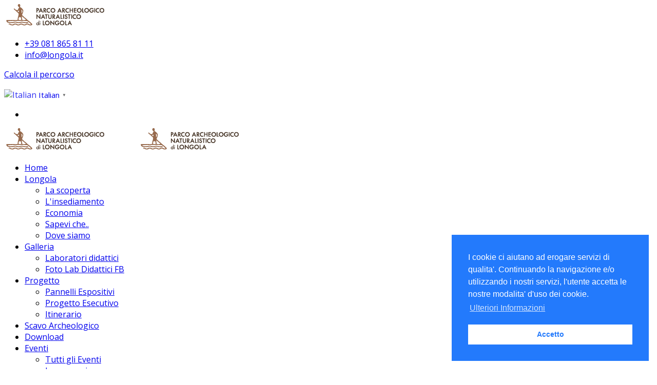

--- FILE ---
content_type: text/html; charset=utf-8
request_url: https://longola.it/index.php/eventi/eventi-e-news/60-58-dal-sarno-al-vesuvio
body_size: 12278
content:
<!DOCTYPE html>
<html xmlns="http://www.w3.org/1999/xhtml" xml:lang="it-it" lang="it-it" dir="ltr">
    <head>
        <meta http-equiv="X-UA-Compatible" content="IE=edge">
            <meta name="viewport" content="width=device-width, initial-scale=1">
                                <!-- head -->
                <base href="https://longola.it/index.php/eventi/eventi-e-news/60-58-dal-sarno-al-vesuvio" />
	<meta http-equiv="content-type" content="text/html; charset=utf-8" />
	<meta name="keywords" content="longola, parco, archeo, fluviale, archeologico, Parco, ArcheoFluviale, Home" />
	<meta name="author" content="Webmaster" />
	<meta name="description" content="Benvenuto nel portale istituzionale del sito archeologico di Longola realizzato dal Comune di Poggiomarino per la promozione dell'itinerario turistico." />
	<meta name="generator" content="Joomla! - Open Source Content Management" />
	<title>Parco Archeo-Fluviale di Longola - Parco Archeologico di Longola - Dal Sarno al Vesuvio</title>
	<link href="/templates/ut_leohunt/images/favicon.ico" rel="shortcut icon" type="image/vnd.microsoft.icon" />
	<link href="/plugins/system/jcemediabox/css/jcemediabox.css?1d12bb5a40100bbd1841bfc0e498ce7b" rel="stylesheet" type="text/css" />
	<link href="/plugins/system/jcemediabox/themes/standard/css/style.css?50fba48f56052a048c5cf30829163e4d" rel="stylesheet" type="text/css" />
	<link href="//fonts.googleapis.com/css?family=Open+Sans:300,300italic,regular,italic,600,600italic,700,700italic,800,800italic&amp;subset=greek-ext" rel="stylesheet" type="text/css" />
	<link href="//fonts.googleapis.com/css?family=Lato:100,100italic,300,300italic,regular,italic,700,700italic,900,900italic&amp;subset=latin-ext" rel="stylesheet" type="text/css" />
	<link href="/templates/ut_leohunt/js/ut_assets/venobox/venobox.css" rel="stylesheet" type="text/css" />
	<link href="/cache/com_templates/templates/ut_leohunt/733fe29e177d9908583a0af020466579.css" rel="stylesheet" type="text/css" />
	<link href="/media/mod_vvisit_counter/digit_counter/odo-white.css" rel="stylesheet" type="text/css" />
	<link href="/media/mod_vvisit_counter/stats/default.css" rel="stylesheet" type="text/css" />
	<link href="/components/com_sppagebuilder/assets/css/sppagebuilder.css" rel="stylesheet" type="text/css" />
	<link href="/components/com_sppagebuilder/assets/css/magnific-popup.css" rel="stylesheet" type="text/css" />
	<style type="text/css">
body{font-family:Open Sans, sans-serif; font-weight:normal; }h1{font-family:Lato, sans-serif; font-weight:normal; }h2{font-family:Lato, sans-serif; font-weight:normal; }h3{font-family:Lato, sans-serif; font-weight:normal; }h4{font-family:Lato, sans-serif; font-weight:normal; }h5{font-family:Lato, sans-serif; font-weight:normal; }h6{font-family:Lato, sans-serif; font-weight:normal; }
#goog-gt-tt {display:none !important;}
.goog-te-banner-frame {display:none !important;}
.goog-te-menu-value:hover {text-decoration:none !important;}
body {top:0 !important;}
#google_translate_element2 {display:none!important;}

        a.glink {text-decoration:none;}
        a.glink img {vertical-align:middle;padding:0;margin:0;border:0;display:inline;height:16px;opacity:0.8;}
        a.glink:hover img {opacity:1;}
        a.glink span {margin-right:5px;font-size:15px;vertical-align:middle;}

        .gt_black_overlay {display:none;position:fixed;top:0%;left:0%;width:100%;height:100%;background-color:black;z-index:2017;-moz-opacity:0.8;opacity:.80;filter:alpha(opacity=80);}
        .gt_white_content {display:none;position:fixed;top:50%;left:50%;width:980px;height:375px;margin:-189px 0 0 -980px;padding:6px 16px;border-radius:5px;background-color:white;color:black;z-index:19881205;overflow:auto;text-align:left;}
        .gt_white_content a {display:block;padding:5px 0;border-bottom:1px solid #e7e7e7;white-space:nowrap;}
        .gt_white_content a:last-of-type {border-bottom:none;}
        .gt_white_content a.selected {background-color:#ffc;}
        .gt_white_content .gt_languages {column-count:1;column-gap:10px;}
        .gt_white_content::-webkit-scrollbar-track{-webkit-box-shadow:inset 0 0 3px rgba(0,0,0,0.3);border-radius:5px;background-color:#F5F5F5;}
        .gt_white_content::-webkit-scrollbar {width:5px;}
        .gt_white_content::-webkit-scrollbar-thumb {border-radius:5px;-webkit-box-shadow: inset 0 0 3px rgba(0,0,0,.3);background-color:#888;}
    
	</style>
	<script type="application/json" class="joomla-script-options new">{"csrf.token":"61f45c63a5f65365266d99c7753847fe","system.paths":{"root":"","base":""},"rl_modals":{"class":"modal_link","defaults":{"opacity":"0.8","maxWidth":"95%","maxHeight":"95%","current":"{current} \/ {total}","previous":"previous","next":"next","close":"close","xhrError":"This content failed to load.","imgError":"This image failed to load."},"auto_correct_size":1,"auto_correct_size_delay":0}}</script>
	<script src="/plugins/system/jcemediabox/js/jcemediabox.js?0c56fee23edfcb9fbdfe257623c5280e" type="text/javascript"></script>
	<script src="/media/modals/js/script.min.js?v=9.10.1" type="text/javascript"></script>
	<script src="/cache/com_templates/templates/ut_leohunt/d1b784c11da17e593e0a79dbe8d311db.js" type="text/javascript"></script>
	<script src="/components/com_sppagebuilder/assets/js/jquery.parallax-1.1.3.js" type="text/javascript"></script>
	<script src="/components/com_sppagebuilder/assets/js/sppagebuilder.js" type="text/javascript"></script>
	<script src="/components/com_sppagebuilder/assets/js/jquery.magnific-popup.min.js" type="text/javascript"></script>
	<script type="text/javascript">
jQuery(window).on('load',  function() {
				new JCaption('img.caption');
			});JCEMediaBox.init({popup:{width:"",height:"",legacy:0,lightbox:0,shadowbox:0,resize:1,icons:1,overlay:1,overlayopacity:0.8,overlaycolor:"#000000",fadespeed:500,scalespeed:500,hideobjects:0,scrolling:"fixed",close:2,labels:{'close':'Close','next':'Next','previous':'Previous','cancel':'Cancel','numbers':'{$current} of {$total}'},cookie_expiry:"",google_viewer:0},tooltip:{className:"tooltip",opacity:0.8,speed:150,position:"br",offsets:{x: 16, y: 16}},base:"/",imgpath:"plugins/system/jcemediabox/img",theme:"standard",themecustom:"",themepath:"plugins/system/jcemediabox/themes",mediafallback:0,mediaselector:"audio,video"});
var sp_preloader = '1';

var sp_gotop = '1';

var sp_offanimation = 'default';
jQuery(function($){

			var addonId 				= $("#sppb-addon-1503763490773"),
					prentSectionId	= addonId.parent().closest("section");

			if($("#sppb-addon-1503763490773").find(".optintype-popup").length !== 0 && $("body:not(.layout-edit)").length !== 0){
					prentSectionId.hide();
			}

			if($("#sppb-addon-1503763490773").find(".optintype-popup").length !== 0 && $("body:not(.layout-edit)").length !== 0){
					//var parentSection 	= $("#sppb-addon-1503763490773").parent().closest("section"),
					var addonWidth 			= addonId.parent().outerWidth(),
							optin_timein		= 2000,
							optin_timeout		= 10000,
 							prentSectionId	= ".com-sppagebuilder:not(.layout-edit) #" + addonId.attr("id");

						$(window).load(function () {
						setTimeout(function(){
							$.magnificPopup.open({
					        items: {
					            src: "<div class=\"sppb-optin-form-popup-wrap\" \">"+$(addonId)[0].outerHTML + "</div>"
											//src: "<div style=\"width:+"addonWidth"+\">" + $(addonId)[0].outerHTML + "</div>"
					        },
					        type: "inline",
									mainClass: "mfp-fade",
									disableOn: function() {
							      return true;
							    },
									callbacks: {
						        open: function() {
											if(optin_timeout){
						            setTimeout(function(){
						                $("#sppb-addon-1503763490773").magnificPopup("close");
						            }, optin_timeout);
											}
						        }
						    	}
					    });
						}, optin_timein);
						}); //window
			};
		})jQuery(function($){ $(".hasTooltip").tooltip({"html": true,"container": "body"}); });
        var flag_size = parseInt(16);
        var popup_height = 25 + 58 * ((flag_size > 16 ? flag_size : 20) + 10 + 1);
        var popup_columns = Math.ceil(popup_height / 375);
        if(popup_height > 375)
            popup_height = 375;
        var popup_width = popup_columns * (326 + 15);

        if(popup_width > jQuery(window).width()) {
            popup_width = jQuery(window).width() - 120;
            popup_columns = Math.floor(popup_width/(326 + 15));
        }

        if(popup_width > 980)
            popup_width = 980;
        if(popup_columns > 5)
            popup_columns = 5;

        function openGTPopup(a) {jQuery('.gt_white_content a img').each(function() {if(!jQuery(this)[0].hasAttribute('src'))jQuery(this).attr('src', jQuery(this).attr('data-gt-lazy-src'))});if(a === undefined){document.getElementById('gt_lightbox').style.display='block';document.getElementById('gt_fade').style.display='block';}else{jQuery(a).parent().find('#gt_lightbox').css('display', 'block');jQuery(a).parent().find('#gt_fade').css('display', 'block');}}
        function closeGTPopup() {jQuery('.gt_white_content').css('display', 'none');jQuery('.gt_black_overlay').css('display', 'none');}
        function changeGTLanguage(pair, a) {doGTranslate(pair);jQuery('a.switcher-popup').html(jQuery(a).html()+'<span style="color:#666;font-size:8px;font-weight:bold;">&#9660;</span>');closeGTPopup();}
        jQuery(document).ready(function() {
            jQuery('.gt_white_content').css('width', popup_width+'px');
            jQuery('.gt_white_content').css('height', popup_height+'px');
            jQuery('.gt_white_content').css('margin', '-'+(popup_height/2)+'px 0 0 -'+(popup_width/2)+'px');
            jQuery('.gt_white_content .gt_languages').css('column-count', popup_columns);

            jQuery('.gt_black_overlay').click(function(e) {if(jQuery('.gt_white_content').is(':visible')) {closeGTPopup()}});
        });
    jQuery(document).ready(function() {if(GTranslateGetCurrentLang() != null){var lang_html = jQuery(".gt_languages a[onclick*='|"+GTranslateGetCurrentLang()+"']").html();if(typeof lang_html != 'undefined')jQuery('a.switcher-popup').html(lang_html.replace('data-gt-lazy-', '')+'<span style="color:#666;font-size:8px;font-weight:bold;">&#9660;</span>');}});
	</script>
	<meta property="og:url" content="https://longola.it/index.php/eventi/eventi-e-news/60-58-dal-sarno-al-vesuvio" />
	<meta property="og:type" content="article" />
	<meta property="og:title" content="Parco Archeologico di Longola - Dal Sarno al Vesuvio" />
	<meta property="og:description" content="clicca sulla brochure per scaricare la locandina FACEBOOK facebook.com/dalsarnoalvesuvio INSTAGRAM instagram.com/dalsarnoalvesuvio" />

                <!-- Global site tag (gtag.js) - Google Analytics -->
<script async src="https://www.googletagmanager.com/gtag/js?id=UA-22554353-2"></script>
<script>
  window.dataLayer = window.dataLayer || [];
  function gtag(){dataLayer.push(arguments);}
  gtag('js', new Date());

  gtag('config', 'UA-22554353-2');
</script>
                </head>
                <body class="site com-content view-article no-layout no-task itemid-301 it-it ltr  sticky-header layout-fluid off-canvas-menu-init">

                    <div class="body-wrapper">
                        <div class="body-innerwrapper">
                            <div class="sp-pre-loader"><div class="sp-loader-with-logo"><div class="logo"><img src="https://longola.it//images/logo_new.png" alt=""></div><div class="line" id="line-load"></div></div></div><section id="sp-top-bar" class="topbar-style-1 hidden-xs"><div class="container"><div class="row"><div id="sp-top1" class="col-sm-8 col-md-8"><div class="sp-column "><ul class="sp-contact-info"><li class="sp-contact-phone"><i class="fa fa-phone"></i> <a href="tel:+390818658111">+39  081 865 81 11</a></li><li class="sp-contact-email"><i class="fa fa-envelope"></i> <a href="mailto:info@longola.it">info@longola.it</a></li></ul><div class="sp-module "><div class="sp-module-content">

<div class="custom"  >
	<p><a href="https://www.google.it/maps/dir//Parco+Archeologico+Naturalistico+di+Longola,+Poggiomarino,+NA/@40.7945933,14.5399726,13z/data=!4m8!4m7!1m0!1m5!1m1!1s0x133bb98304acd93f:0xbda29f2ca7af9027!2m2!1d14.5749919!2d40.7945986?hl=it" target="_blank" rel="noopener">Calcola il percorso</a></p></div>
</div></div></div></div><div id="sp-top2" class="col-sm-4 col-md-4"><div class="sp-column text-right"><div class="sp-module "><div class="sp-module-content">

<script type="text/javascript">
/* <![CDATA[ */
function GTranslateGetCurrentLang() {var keyValue = document.cookie.match('(^|;) ?googtrans=([^;]*)(;|$)');return keyValue ? keyValue[2].split('/')[2] : null;}
function GTranslateFireEvent(element,event){try{if(document.createEventObject){var evt=document.createEventObject();element.fireEvent('on'+event,evt)}else{var evt=document.createEvent('HTMLEvents');evt.initEvent(event,true,true);element.dispatchEvent(evt)}}catch(e){}}
function doGTranslate(lang_pair){if(lang_pair.value)lang_pair=lang_pair.value;if(lang_pair=='')return;var lang=lang_pair.split('|')[1];if(GTranslateGetCurrentLang() == null && lang == lang_pair.split('|')[0])return;var teCombo;var sel=document.getElementsByTagName('select');for(var i=0;i<sel.length;i++)if(sel[i].className=='goog-te-combo')teCombo=sel[i];if(document.getElementById('google_translate_element2')==null||document.getElementById('google_translate_element2').innerHTML.length==0||teCombo.length==0||teCombo.innerHTML.length==0){setTimeout(function(){doGTranslate(lang_pair)},500)}else{teCombo.value=lang;GTranslateFireEvent(teCombo,'change');GTranslateFireEvent(teCombo,'change')}}
/* ]]> */
</script>
<div id="google_translate_element2"></div>
<script type="text/javascript">function googleTranslateElementInit2() {new google.translate.TranslateElement({pageLanguage: 'it', autoDisplay: false}, 'google_translate_element2');}</script>
<script type="text/javascript" src="//translate.google.com/translate_a/element.js?cb=googleTranslateElementInit2"></script>

<a href="#" class="switcher-popup glink nturl notranslate" onclick="openGTPopup(this)"><img src="/modules/mod_gtranslate/tmpl/lang/16/it.png" height="16" width="16" alt="Italian" /> <span>Italian</span><span style="color:#666;font-size:8px;font-weight:bold;">&#9660;</span></a><div id="gt_fade" class="gt_black_overlay"></div><div id="gt_lightbox" class="gt_white_content notranslate"><div style="position:relative;height:14px;"><span onclick="closeGTPopup()" style="position:absolute;right:2px;top:2px;font-weight:bold;font-size:12px;cursor:pointer;color:#444;font-family:cursive;">X</span></div><div class="gt_languages"><a href="#" onclick="changeGTLanguage('it|it', this);return false;" title="Italian" class="glink nturl selected"><img data-gt-lazy-src="/modules/mod_gtranslate/tmpl/lang/16/it.png" height="16" width="16" alt="it" /> <span>Italian</span></a><a href="#" onclick="changeGTLanguage('it|af', this);return false;" title="Afrikaans" class="glink nturl"><img data-gt-lazy-src="/modules/mod_gtranslate/tmpl/lang/16/af.png" height="16" width="16" alt="af" /> <span>Afrikaans</span></a><a href="#" onclick="changeGTLanguage('it|sq', this);return false;" title="Albanian" class="glink nturl"><img data-gt-lazy-src="/modules/mod_gtranslate/tmpl/lang/16/sq.png" height="16" width="16" alt="sq" /> <span>Albanian</span></a><a href="#" onclick="changeGTLanguage('it|ar', this);return false;" title="Arabic" class="glink nturl"><img data-gt-lazy-src="/modules/mod_gtranslate/tmpl/lang/16/ar.png" height="16" width="16" alt="ar" /> <span>Arabic</span></a><a href="#" onclick="changeGTLanguage('it|hy', this);return false;" title="Armenian" class="glink nturl"><img data-gt-lazy-src="/modules/mod_gtranslate/tmpl/lang/16/hy.png" height="16" width="16" alt="hy" /> <span>Armenian</span></a><a href="#" onclick="changeGTLanguage('it|az', this);return false;" title="Azerbaijani" class="glink nturl"><img data-gt-lazy-src="/modules/mod_gtranslate/tmpl/lang/16/az.png" height="16" width="16" alt="az" /> <span>Azerbaijani</span></a><a href="#" onclick="changeGTLanguage('it|eu', this);return false;" title="Basque" class="glink nturl"><img data-gt-lazy-src="/modules/mod_gtranslate/tmpl/lang/16/eu.png" height="16" width="16" alt="eu" /> <span>Basque</span></a><a href="#" onclick="changeGTLanguage('it|be', this);return false;" title="Belarusian" class="glink nturl"><img data-gt-lazy-src="/modules/mod_gtranslate/tmpl/lang/16/be.png" height="16" width="16" alt="be" /> <span>Belarusian</span></a><a href="#" onclick="changeGTLanguage('it|bg', this);return false;" title="Bulgarian" class="glink nturl"><img data-gt-lazy-src="/modules/mod_gtranslate/tmpl/lang/16/bg.png" height="16" width="16" alt="bg" /> <span>Bulgarian</span></a><a href="#" onclick="changeGTLanguage('it|ca', this);return false;" title="Catalan" class="glink nturl"><img data-gt-lazy-src="/modules/mod_gtranslate/tmpl/lang/16/ca.png" height="16" width="16" alt="ca" /> <span>Catalan</span></a><a href="#" onclick="changeGTLanguage('it|zh-CN', this);return false;" title="Chinese (Simplified)" class="glink nturl"><img data-gt-lazy-src="/modules/mod_gtranslate/tmpl/lang/16/zh-CN.png" height="16" width="16" alt="zh-CN" /> <span>Chinese (Simplified)</span></a><a href="#" onclick="changeGTLanguage('it|zh-TW', this);return false;" title="Chinese (Traditional)" class="glink nturl"><img data-gt-lazy-src="/modules/mod_gtranslate/tmpl/lang/16/zh-TW.png" height="16" width="16" alt="zh-TW" /> <span>Chinese (Traditional)</span></a><a href="#" onclick="changeGTLanguage('it|hr', this);return false;" title="Croatian" class="glink nturl"><img data-gt-lazy-src="/modules/mod_gtranslate/tmpl/lang/16/hr.png" height="16" width="16" alt="hr" /> <span>Croatian</span></a><a href="#" onclick="changeGTLanguage('it|cs', this);return false;" title="Czech" class="glink nturl"><img data-gt-lazy-src="/modules/mod_gtranslate/tmpl/lang/16/cs.png" height="16" width="16" alt="cs" /> <span>Czech</span></a><a href="#" onclick="changeGTLanguage('it|da', this);return false;" title="Danish" class="glink nturl"><img data-gt-lazy-src="/modules/mod_gtranslate/tmpl/lang/16/da.png" height="16" width="16" alt="da" /> <span>Danish</span></a><a href="#" onclick="changeGTLanguage('it|nl', this);return false;" title="Dutch" class="glink nturl"><img data-gt-lazy-src="/modules/mod_gtranslate/tmpl/lang/16/nl.png" height="16" width="16" alt="nl" /> <span>Dutch</span></a><a href="#" onclick="changeGTLanguage('it|en', this);return false;" title="English" class="glink nturl"><img data-gt-lazy-src="/modules/mod_gtranslate/tmpl/lang/16/en.png" height="16" width="16" alt="en" /> <span>English</span></a><a href="#" onclick="changeGTLanguage('it|et', this);return false;" title="Estonian" class="glink nturl"><img data-gt-lazy-src="/modules/mod_gtranslate/tmpl/lang/16/et.png" height="16" width="16" alt="et" /> <span>Estonian</span></a><a href="#" onclick="changeGTLanguage('it|tl', this);return false;" title="Filipino" class="glink nturl"><img data-gt-lazy-src="/modules/mod_gtranslate/tmpl/lang/16/tl.png" height="16" width="16" alt="tl" /> <span>Filipino</span></a><a href="#" onclick="changeGTLanguage('it|fi', this);return false;" title="Finnish" class="glink nturl"><img data-gt-lazy-src="/modules/mod_gtranslate/tmpl/lang/16/fi.png" height="16" width="16" alt="fi" /> <span>Finnish</span></a><a href="#" onclick="changeGTLanguage('it|fr', this);return false;" title="French" class="glink nturl"><img data-gt-lazy-src="/modules/mod_gtranslate/tmpl/lang/16/fr.png" height="16" width="16" alt="fr" /> <span>French</span></a><a href="#" onclick="changeGTLanguage('it|gl', this);return false;" title="Galician" class="glink nturl"><img data-gt-lazy-src="/modules/mod_gtranslate/tmpl/lang/16/gl.png" height="16" width="16" alt="gl" /> <span>Galician</span></a><a href="#" onclick="changeGTLanguage('it|ka', this);return false;" title="Georgian" class="glink nturl"><img data-gt-lazy-src="/modules/mod_gtranslate/tmpl/lang/16/ka.png" height="16" width="16" alt="ka" /> <span>Georgian</span></a><a href="#" onclick="changeGTLanguage('it|de', this);return false;" title="German" class="glink nturl"><img data-gt-lazy-src="/modules/mod_gtranslate/tmpl/lang/16/de.png" height="16" width="16" alt="de" /> <span>German</span></a><a href="#" onclick="changeGTLanguage('it|el', this);return false;" title="Greek" class="glink nturl"><img data-gt-lazy-src="/modules/mod_gtranslate/tmpl/lang/16/el.png" height="16" width="16" alt="el" /> <span>Greek</span></a><a href="#" onclick="changeGTLanguage('it|ht', this);return false;" title="Haitian Creole" class="glink nturl"><img data-gt-lazy-src="/modules/mod_gtranslate/tmpl/lang/16/ht.png" height="16" width="16" alt="ht" /> <span>Haitian Creole</span></a><a href="#" onclick="changeGTLanguage('it|iw', this);return false;" title="Hebrew" class="glink nturl"><img data-gt-lazy-src="/modules/mod_gtranslate/tmpl/lang/16/iw.png" height="16" width="16" alt="iw" /> <span>Hebrew</span></a><a href="#" onclick="changeGTLanguage('it|hi', this);return false;" title="Hindi" class="glink nturl"><img data-gt-lazy-src="/modules/mod_gtranslate/tmpl/lang/16/hi.png" height="16" width="16" alt="hi" /> <span>Hindi</span></a><a href="#" onclick="changeGTLanguage('it|hu', this);return false;" title="Hungarian" class="glink nturl"><img data-gt-lazy-src="/modules/mod_gtranslate/tmpl/lang/16/hu.png" height="16" width="16" alt="hu" /> <span>Hungarian</span></a><a href="#" onclick="changeGTLanguage('it|is', this);return false;" title="Icelandic" class="glink nturl"><img data-gt-lazy-src="/modules/mod_gtranslate/tmpl/lang/16/is.png" height="16" width="16" alt="is" /> <span>Icelandic</span></a><a href="#" onclick="changeGTLanguage('it|id', this);return false;" title="Indonesian" class="glink nturl"><img data-gt-lazy-src="/modules/mod_gtranslate/tmpl/lang/16/id.png" height="16" width="16" alt="id" /> <span>Indonesian</span></a><a href="#" onclick="changeGTLanguage('it|ga', this);return false;" title="Irish" class="glink nturl"><img data-gt-lazy-src="/modules/mod_gtranslate/tmpl/lang/16/ga.png" height="16" width="16" alt="ga" /> <span>Irish</span></a><a href="#" onclick="changeGTLanguage('it|ja', this);return false;" title="Japanese" class="glink nturl"><img data-gt-lazy-src="/modules/mod_gtranslate/tmpl/lang/16/ja.png" height="16" width="16" alt="ja" /> <span>Japanese</span></a><a href="#" onclick="changeGTLanguage('it|ko', this);return false;" title="Korean" class="glink nturl"><img data-gt-lazy-src="/modules/mod_gtranslate/tmpl/lang/16/ko.png" height="16" width="16" alt="ko" /> <span>Korean</span></a><a href="#" onclick="changeGTLanguage('it|lv', this);return false;" title="Latvian" class="glink nturl"><img data-gt-lazy-src="/modules/mod_gtranslate/tmpl/lang/16/lv.png" height="16" width="16" alt="lv" /> <span>Latvian</span></a><a href="#" onclick="changeGTLanguage('it|lt', this);return false;" title="Lithuanian" class="glink nturl"><img data-gt-lazy-src="/modules/mod_gtranslate/tmpl/lang/16/lt.png" height="16" width="16" alt="lt" /> <span>Lithuanian</span></a><a href="#" onclick="changeGTLanguage('it|mk', this);return false;" title="Macedonian" class="glink nturl"><img data-gt-lazy-src="/modules/mod_gtranslate/tmpl/lang/16/mk.png" height="16" width="16" alt="mk" /> <span>Macedonian</span></a><a href="#" onclick="changeGTLanguage('it|ms', this);return false;" title="Malay" class="glink nturl"><img data-gt-lazy-src="/modules/mod_gtranslate/tmpl/lang/16/ms.png" height="16" width="16" alt="ms" /> <span>Malay</span></a><a href="#" onclick="changeGTLanguage('it|mt', this);return false;" title="Maltese" class="glink nturl"><img data-gt-lazy-src="/modules/mod_gtranslate/tmpl/lang/16/mt.png" height="16" width="16" alt="mt" /> <span>Maltese</span></a><a href="#" onclick="changeGTLanguage('it|no', this);return false;" title="Norwegian" class="glink nturl"><img data-gt-lazy-src="/modules/mod_gtranslate/tmpl/lang/16/no.png" height="16" width="16" alt="no" /> <span>Norwegian</span></a><a href="#" onclick="changeGTLanguage('it|fa', this);return false;" title="Persian" class="glink nturl"><img data-gt-lazy-src="/modules/mod_gtranslate/tmpl/lang/16/fa.png" height="16" width="16" alt="fa" /> <span>Persian</span></a><a href="#" onclick="changeGTLanguage('it|pl', this);return false;" title="Polish" class="glink nturl"><img data-gt-lazy-src="/modules/mod_gtranslate/tmpl/lang/16/pl.png" height="16" width="16" alt="pl" /> <span>Polish</span></a><a href="#" onclick="changeGTLanguage('it|pt', this);return false;" title="Portuguese" class="glink nturl"><img data-gt-lazy-src="/modules/mod_gtranslate/tmpl/lang/16/pt.png" height="16" width="16" alt="pt" /> <span>Portuguese</span></a><a href="#" onclick="changeGTLanguage('it|ro', this);return false;" title="Romanian" class="glink nturl"><img data-gt-lazy-src="/modules/mod_gtranslate/tmpl/lang/16/ro.png" height="16" width="16" alt="ro" /> <span>Romanian</span></a><a href="#" onclick="changeGTLanguage('it|ru', this);return false;" title="Russian" class="glink nturl"><img data-gt-lazy-src="/modules/mod_gtranslate/tmpl/lang/16/ru.png" height="16" width="16" alt="ru" /> <span>Russian</span></a><a href="#" onclick="changeGTLanguage('it|sr', this);return false;" title="Serbian" class="glink nturl"><img data-gt-lazy-src="/modules/mod_gtranslate/tmpl/lang/16/sr.png" height="16" width="16" alt="sr" /> <span>Serbian</span></a><a href="#" onclick="changeGTLanguage('it|sk', this);return false;" title="Slovak" class="glink nturl"><img data-gt-lazy-src="/modules/mod_gtranslate/tmpl/lang/16/sk.png" height="16" width="16" alt="sk" /> <span>Slovak</span></a><a href="#" onclick="changeGTLanguage('it|sl', this);return false;" title="Slovenian" class="glink nturl"><img data-gt-lazy-src="/modules/mod_gtranslate/tmpl/lang/16/sl.png" height="16" width="16" alt="sl" /> <span>Slovenian</span></a><a href="#" onclick="changeGTLanguage('it|es', this);return false;" title="Spanish" class="glink nturl"><img data-gt-lazy-src="/modules/mod_gtranslate/tmpl/lang/16/es.png" height="16" width="16" alt="es" /> <span>Spanish</span></a><a href="#" onclick="changeGTLanguage('it|sw', this);return false;" title="Swahili" class="glink nturl"><img data-gt-lazy-src="/modules/mod_gtranslate/tmpl/lang/16/sw.png" height="16" width="16" alt="sw" /> <span>Swahili</span></a><a href="#" onclick="changeGTLanguage('it|sv', this);return false;" title="Swedish" class="glink nturl"><img data-gt-lazy-src="/modules/mod_gtranslate/tmpl/lang/16/sv.png" height="16" width="16" alt="sv" /> <span>Swedish</span></a><a href="#" onclick="changeGTLanguage('it|th', this);return false;" title="Thai" class="glink nturl"><img data-gt-lazy-src="/modules/mod_gtranslate/tmpl/lang/16/th.png" height="16" width="16" alt="th" /> <span>Thai</span></a><a href="#" onclick="changeGTLanguage('it|tr', this);return false;" title="Turkish" class="glink nturl"><img data-gt-lazy-src="/modules/mod_gtranslate/tmpl/lang/16/tr.png" height="16" width="16" alt="tr" /> <span>Turkish</span></a><a href="#" onclick="changeGTLanguage('it|uk', this);return false;" title="Ukrainian" class="glink nturl"><img data-gt-lazy-src="/modules/mod_gtranslate/tmpl/lang/16/uk.png" height="16" width="16" alt="uk" /> <span>Ukrainian</span></a><a href="#" onclick="changeGTLanguage('it|ur', this);return false;" title="Urdu" class="glink nturl"><img data-gt-lazy-src="/modules/mod_gtranslate/tmpl/lang/16/ur.png" height="16" width="16" alt="ur" /> <span>Urdu</span></a><a href="#" onclick="changeGTLanguage('it|vi', this);return false;" title="Vietnamese" class="glink nturl"><img data-gt-lazy-src="/modules/mod_gtranslate/tmpl/lang/16/vi.png" height="16" width="16" alt="vi" /> <span>Vietnamese</span></a><a href="#" onclick="changeGTLanguage('it|cy', this);return false;" title="Welsh" class="glink nturl"><img data-gt-lazy-src="/modules/mod_gtranslate/tmpl/lang/16/cy.png" height="16" width="16" alt="cy" /> <span>Welsh</span></a><a href="#" onclick="changeGTLanguage('it|yi', this);return false;" title="Yiddish" class="glink nturl"><img data-gt-lazy-src="/modules/mod_gtranslate/tmpl/lang/16/yi.png" height="16" width="16" alt="yi" /> <span>Yiddish</span></a></div></div></div></div><ul class="social-icons"><li><a class="default" target="_blank" href="https://www.facebook.com/Parco.Archeologico.Naturalistico.Longola/"><i class="fa fa-facebook"></i></a></li></ul></div></div></div></div></section><header id="sp-header" class="header-style-7"><div class="container"><div class="row"><div id="sp-logo" class="col-xs-8 col-sm-3 col-md-3"><div class="sp-column "><div class="logo"><a href="/"><img class="sp-default-logo" src="/images/logo_new.png" alt="Parco Archeo-Fluviale di Longola"><img class="sp-retina-logo" src="/images/logo_new.png" alt="Parco Archeo-Fluviale di Longola" width="262" height="45"></a></div></div></div><div id="sp-menu" class="col-xs-4 col-sm-9 col-md-9"><div class="sp-column ">			<div class='sp-megamenu-wrapper'>
				<a id="offcanvas-toggler" class="visible-sm visible-xs" href="#"><i class="fa fa-bars"></i></a>
				<ul class="sp-megamenu-parent menu-fade hidden-sm hidden-xs"><li class="sp-menu-item"><a  href="/index.php" >Home</a></li><li class="sp-menu-item sp-has-child"><a  href="#" >Longola</a><div class="sp-dropdown sp-dropdown-main sp-menu-right" style="width: 240px;"><div class="sp-dropdown-inner"><ul class="sp-dropdown-items"><li class="sp-menu-item"><a  href="/index.php/longola/la-scoperta" >La scoperta</a></li><li class="sp-menu-item"><a  href="/index.php/longola/l-insediamento" >L'insediamento</a></li><li class="sp-menu-item"><a  href="/index.php/longola/economia" >Economia</a></li><li class="sp-menu-item"><a  href="/index.php/longola/sapevi-che" >Sapevi che..</a></li><li class="sp-menu-item"><a  href="/index.php/longola/dove-siamo" >Dove siamo</a></li></ul></div></div></li><li class="sp-menu-item sp-has-child"><a  href="/index.php/galleria" >Galleria</a><div class="sp-dropdown sp-dropdown-main sp-menu-right" style="width: 240px;"><div class="sp-dropdown-inner"><ul class="sp-dropdown-items"><li class="sp-menu-item"><a  href="/index.php/galleria/laboratori-didattici" >Laboratori didattici</a></li><li class="sp-menu-item"><a  href="https://www.facebook.com/pg/Parco.Archeologico.Naturalistico.Longola/photos/?tab=albums&ref=page_internal" target="_blank" >Foto Lab Didattici FB</a></li></ul></div></div></li><li class="sp-menu-item sp-has-child"><a  href="/index.php/progetto" >Progetto</a><div class="sp-dropdown sp-dropdown-main sp-menu-right" style="width: 240px;"><div class="sp-dropdown-inner"><ul class="sp-dropdown-items"><li class="sp-menu-item"><a  href="/index.php/progetto/progetto-espositivo" >Pannelli Espositivi</a></li><li class="sp-menu-item"><a  href="/index.php/progetto/progetto-esecutivo" >Progetto Esecutivo</a></li><li class="sp-menu-item"><a  href="/index.php/progetto/itinerario" >Itinerario</a></li></ul></div></div></li><li class="sp-menu-item"><a  href="/index.php/scavo-archeologico" >Scavo Archeologico</a></li><li class="sp-menu-item"><a  href="/index.php/download" >Download</a></li><li class="sp-menu-item sp-has-child active"><a  href="/" >Eventi</a><div class="sp-dropdown sp-dropdown-main sp-menu-right" style="width: 240px;"><div class="sp-dropdown-inner"><ul class="sp-dropdown-items"><li class="sp-menu-item current-item active"><a  href="/index.php/eventi/eventi-e-news" >Tutti gli Eventi</a></li><li class="sp-menu-item"><a  href="/index.php/eventi/inaugurazione" >Inaugurazione</a></li><li class="sp-menu-item"><a  href="/index.php/eventi/a-mani-nude-nel-parco-2" >Festa del fanciullo</a></li><li class="sp-menu-item"><a  href="/index.php/eventi/a-mani-nude-nel-parco" >A mani nude nel parco</a></li></ul></div></div></li></ul>			</div>
		</div></div></div></div></header><section id="sp-page-title"><div class="row"><div id="sp-title" class="col-sm-12 col-md-12"><div class="sp-column page-title-inline"><div class="sp-module "><div class="sp-module-content">

<div class="custom"  >
	<link rel="stylesheet" type="text/css" href="//cdnjs.cloudflare.com/ajax/libs/cookieconsent2/3.0.3/cookieconsent.min.css" />
<script src="//cdnjs.cloudflare.com/ajax/libs/cookieconsent2/3.0.3/cookieconsent.min.js"></script>
<script>
window.addEventListener("load", function(){
window.cookieconsent.initialise({
  "palette": {
    "popup": {
      "background": "#237afc"
    },
    "button": {
      "background": "#fff",
      "text": "#237afc"
    }
  },
  "position": "bottom-right",
  "content": {
    "message": "I cookie ci aiutano ad erogare servizi di qualita'. Continuando la navigazione e/o utilizzando i nostri servizi, l'utente accetta le nostre modalita' d'uso dei cookie.",
    "dismiss": "Accetto",
    "link": "Ulteriori Informazioni",
    "href": "/cookie"
  }
})});
</script></div>
</div></div><div class="sp-page-title" ><div class="container"><h2>Tutti gli Eventi</h2>
<ol class="breadcrumb">
	<li><i class="fa fa-home"></i></li><li><a href="/index.php" class="pathway">Home</a></li><li>Eventi</li><li><a href="/index.php/eventi/eventi-e-news" class="pathway">Tutti gli Eventi</a></li><li class="active">Parco Archeologico di Longola - Dal Sarno al Vesuvio</li></ol>
</div></div></div></div></div></section><section id="sp-main-body"><div class="container"><div class="row"><div id="sp-component" class="col-sm-12 col-md-12"><div class="sp-column "><div id="system-message-container">
	</div>
<article class="item item-page" itemscope itemtype="http://schema.org/Article">
	<meta itemprop="inLanguage" content="it-IT" />
	
	

	<div class="entry-header">
		
						<dl class="article-info">

		
			<dt class="article-info-term"></dt>	
				
							<dd class="createdby" itemprop="author" itemscope itemtype="http://schema.org/Person">
	<i class="fa fa-user"></i>
					<span itemprop="name" data-toggle="tooltip" title="Scritto da ">Webmaster</span>	</dd>			
			
							<dd class="category-name">
	<i class="fa fa-folder-open-o"></i>
				<a href="/index.php/eventi/eventi-e-news" itemprop="genre" data-toggle="tooltip" title="Categoria articoli">Eventi e News</a>	</dd>			
			
							<dd class="published">
	<i class="fa fa-calendar-o"></i>
	<time datetime="2022-12-02T00:00:00+00:00" itemprop="datePublished" data-toggle="tooltip" title="Data pubblicazione">
		02 Dicembre 2022	</time>
</dd>			
		
					
			
							<dd class="hits">
	<span class="fa fa-eye"></span>
	<meta itemprop="interactionCount" content="UserPageVisits:2069" />
	Visite: 2069</dd>					
		

	</dl>
		
					<h2 itemprop="name">
									Parco Archeologico di Longola - Dal Sarno al Vesuvio							</h2>
												</div>

						
<div class="icons">
	
					<div class="btn-group pull-right">
				<button class="btn dropdown-toggle" type="button" id="dropdownMenuButton-60" aria-label="Strumenti utenti"
				data-toggle="dropdown" aria-haspopup="true" aria-expanded="false">
					<span class="icon-cog" aria-hidden="true"></span>
					<span class="caret" aria-hidden="true"></span>
				</button>
								<ul class="dropdown-menu" aria-labelledby="dropdownMenuButton-60">
											<li class="print-icon"> <a href="/index.php/eventi/eventi-e-news/60-58-dal-sarno-al-vesuvio?tmpl=component&amp;print=1&amp;layout=default" title="Stampa articolo < Parco Archeologico di Longola - Dal Sarno al Vesuvio >" onclick="window.open(this.href,'win2','status=no,toolbar=no,scrollbars=yes,titlebar=no,menubar=no,resizable=yes,width=640,height=480,directories=no,location=no'); return false;" rel="nofollow">			<span class="icon-print" aria-hidden="true"></span>
		Stampa	</a> </li>
																<li class="email-icon"> <a href="/index.php/component/mailto/?tmpl=component&amp;template=ut_leohunt&amp;link=d5492321e7f39e2e6e7d52ea9db2ace42c2e0480" title="Invia via Email questo link ad un amico" onclick="window.open(this.href,'win2','width=400,height=350,menubar=yes,resizable=yes'); return false;" rel="nofollow">			<span class="icon-envelope" aria-hidden="true"></span>
		Email	</a> </li>
														</ul>
			</div>
		
	</div>
			
		
				
	
			<div itemprop="articleBody">
		<p style="text-align: center;">clicca sulla <a href="http://www.comune.poggiomarino.na.it/files/avvisi/2022/20221102_brochure-70-100.pdf">brochure</a> per scaricare la locandina</p>
<div style="margin: 0px; padding: 0px; color: #333333; font-family: 'Trebuchet MS', Tahoma, Arial, sans-serif; font-size: 11.2px; font-style: normal; font-weight: 400; letter-spacing: normal; text-indent: 0px; text-transform: none; white-space: normal; word-spacing: 0px; background-color: #ffffff; text-align: center;"><span style="font-size: 12pt;"><strong style="margin: 0px; padding: 0px;">FACEBOOK&nbsp;</strong><a href="https://facebook.com/dalsarnoalvesuvio" style="margin: 0px; padding: 0px; color: #005782; text-decoration: none;">facebook.com/dalsarnoalvesuvio</a></span><br style="margin: 0px; padding: 0px;" /></div>
<div style="margin: 0px; padding: 0px; color: #333333; font-family: 'Trebuchet MS', Tahoma, Arial, sans-serif; font-size: 11.2px; font-style: normal; font-weight: 400; letter-spacing: normal; text-indent: 0px; text-transform: none; white-space: normal; word-spacing: 0px; background-color: #ffffff; text-align: center;"><span style="font-size: 12pt;"><strong style="margin: 0px; padding: 0px;">INSTAGRAM&nbsp;</strong><a href="https://instagram.com/dalsarnoalvesuvio" style="margin: 0px; padding: 0px; color: #005782; text-decoration: none;">instagram.com/dalsarnoalvesuvio</a></span></div>
<p><a href="http://www.comune.poggiomarino.na.it/files/avvisi/2022/20221102_brochure-70-100.pdf"><img src="/images/20221202_Dal_Sarno_al_Vesuvio.JPG" alt="20221202_Dal_Sarno_al_Vesuvio.JPG" style="display: block; margin-left: auto; margin-right: auto;" /></a></p> 	</div>

	
	
	
<ul class="pager pagenav">
	<li class="previous">
		<a class="hasTooltip" title="Parco Archeologico di Longola - Apertura del 1 maggio 2024" aria-label="Articolo precedente: Parco Archeologico di Longola - Apertura del 1 maggio 2024" href="/index.php/eventi/eventi-e-news/61-58-dal-sarno-al-vesuvio-2" rel="prev">
			<span class="icon-chevron-left" aria-hidden="true"></span> <span aria-hidden="true">Indietro</span>		</a>
	</li>
	<li class="next">
		<a class="hasTooltip" title="Parco Archeologico di Longola - Orario di accesso ed eventi mese di Giugno 2022" aria-label="Articolo successivo: Parco Archeologico di Longola - Orario di accesso ed eventi mese di Giugno 2022" href="/index.php/eventi/eventi-e-news/59-58-giugno2022" rel="next">
			<span aria-hidden="true">Avanti</span> <span class="icon-chevron-right" aria-hidden="true"></span>		</a>
	</li>
</ul>
				
	
	
			<div class="article-footer-wrap">
			<div class="article-footer-top">
									<div class="helix-social-share">
		<div class="helix-social-share-icon">
			<ul>
				
				<li>
					<div class="facebook" data-toggle="tooltip" data-placement="top" title="Share On Facebook">

						<a class="facebook" onClick="window.open('http://www.facebook.com/sharer.php?u=https://longola.it/index.php/eventi/eventi-e-news/60-58-dal-sarno-al-vesuvio','Facebook','width=600,height=300,left='+(screen.availWidth/2-300)+',top='+(screen.availHeight/2-150)+''); return false;" href="http://www.facebook.com/sharer.php?u=https://longola.it/index.php/eventi/eventi-e-news/60-58-dal-sarno-al-vesuvio">

							<i class="fa fa-facebook"></i>
						</a>

					</div>
				</li>
				<li>
					<div class="twitter"  data-toggle="tooltip" data-placement="top" title="Share On Twitter">
						
						<a class="twitter" onClick="window.open('http://twitter.com/share?url=https://longola.it/index.php/eventi/eventi-e-news/60-58-dal-sarno-al-vesuvio&amp;text=Parco%20Archeologico%20di%20Longola%20-%20Dal%20Sarno%20al%20Vesuvio','Twitter share','width=600,height=300,left='+(screen.availWidth/2-300)+',top='+(screen.availHeight/2-150)+''); return false;" href="http://twitter.com/share?url=https://longola.it/index.php/eventi/eventi-e-news/60-58-dal-sarno-al-vesuvio&amp;text=Parco%20Archeologico%20di%20Longola%20-%20Dal%20Sarno%20al%20Vesuvio">
							<i class="fa fa-twitter"></i>
						</a>

					</div>
				</li>
				<li>
					<div class="google-plus">
						<a class="gplus" data-toggle="tooltip" data-placement="top" title="Share On Google Plus" onClick="window.open('https://plus.google.com/share?url=https://longola.it/index.php/eventi/eventi-e-news/60-58-dal-sarno-al-vesuvio','Google plus','width=585,height=666,left='+(screen.availWidth/2-292)+',top='+(screen.availHeight/2-333)+''); return false;" href="https://plus.google.com/share?url=https://longola.it/index.php/eventi/eventi-e-news/60-58-dal-sarno-al-vesuvio" >
						<i class="fa fa-google-plus"></i></a>
					</div>
				</li>
				
				<li>
					<div class="linkedin">
						<a class="linkedin" data-toggle="tooltip" data-placement="top" title="Share On Linkedin" onClick="window.open('http://www.linkedin.com/shareArticle?mini=true&url=https://longola.it/index.php/eventi/eventi-e-news/60-58-dal-sarno-al-vesuvio','Linkedin','width=585,height=666,left='+(screen.availWidth/2-292)+',top='+(screen.availHeight/2-333)+''); return false;" href="http://www.linkedin.com/shareArticle?mini=true&url=https://longola.it/index.php/eventi/eventi-e-news/60-58-dal-sarno-al-vesuvio" >
							
						<i class="fa fa-linkedin-square"></i></a>
					</div>
				</li>
			</ul>
		</div>		
	</div> <!-- /.helix-social-share -->














			</div>
					</div>
	
</article></div></div></div></div></section><section id="sp-bottom" class="pt-90 pb-30 modules-title-bar-left"><div class="container"><div class="row"><div id="sp-bottom1" class="col-sm-6 col-md-3"><div class="sp-column "><div class="sp-module "><h3 class="sp-module-title">Link Utili</h3><div class="sp-module-content"><ul class="nav menu">
<li class="item-287"><a href="http://www.comune.poggiomarino.na.it/" target="_blank" > Comune di Poggiomarino</a></li><li class="item-288"><a href="http://www.pompeiisites.org/" target="_blank" > Soprintendenza di Pompei</a></li><li class="item-289"><a href="http://www.pompeiisites.org/" target="_blank" > Sito archeologico di Pompei</a></li><li class="item-290"><a href="http://www.provincia.napoli.it/" target="_blank" > Provincia di Napoli</a></li><li class="item-291"><a href="http://www.regione.campania.it/" target="_blank" > Regione Campania</a></li></ul>
</div></div></div></div><div id="sp-bottom2" class="col-sm-6 col-md-3"><div class="sp-column "><div class="sp-module "><h3 class="sp-module-title">Newsletter</h3><div class="sp-module-content"><div class="mod-sppagebuilder  sp-page-builder" >
	<div class="page-content">
		<div id="section-id-1503763490769" class="sppb-section "  ><div class="sppb-container-inner"><div class="sppb-row"><div class="sppb-col-md-12" id="column-wrap-id-1503763490770"><div id="column-id-1503763490770" class="sppb-column" ><div class="sppb-column-addons"><div id="sppb-addon-1503763490773" class="clearfix" ><div class="sppb-addon sppb-addon-optin-forms optintype-normal add-btn-primary-white mb-10 mb-sm-50 mb-md-10 sppb-text-center grid"><div class="sppb-optin-form-box sppb-row "><div class="sppb-optin-form-info-wrap media-position-top sppb-col-sm-12"><div class="sppb-optin-form-img-wrap  sppb-optin-form-icon"></div><div class="sppb-optin-form-details-wrap"><div class="sppb-optin-form-details"><p>Iscriviti alla newsletter di Longola, per restare aggiornato su tutte le news e gli eventi.</p></div></div></div><div class="sppb-optin-form-content sppb-col-sm-12"><form class="sppb-optin-form "><div class="sppb-form-group email-wrap"><input type="email" name="email" class="sppb-form-control" placeholder="Email" required="required"></div><input type="hidden" name="platform" value="mailchimp"><input type="hidden" name="hidename" value="1"><input type="hidden" name="pageid" value="60"><input type="hidden" name="addonId" value="1503763490773"><div class="button-wrap sppb-text-center"><button type="submit" id="btn-1503763490773" class="sppb-btn sppb-btn-default sppb-btn-xlg sppb-btn-square"><i class="fa"></i> Iscriviti</button></div></form><div style="display:none;margin-top:10px;" class="sppb-optin-form-status"></div></div></div></div></div></div></div></div></div></div></div><style type="text/css">.sp-page-builder .page-content #section-id-1503763490769{margin:0px 0px 0px 0px;}#sppb-addon-1503763490773 .sppb-optin-form-icon {font-size:82px;}.sppb-optin-form-popup-wrap > #sppb-addon-1503763490773 {width:600px;}</style>	</div>
</div>
</div></div></div></div><div id="sp-bottom3" class="col-sm-6 col-md-3"><div class="sp-column "><div class="sp-module "><h3 class="sp-module-title">Longola</h3><div class="sp-module-content"><ul class="nav menu">
<li class="item-292"><a href="/index.php/privacy" > Privacy</a></li><li class="item-293"><a href="/index.php/note-legali" > Note legali</a></li><li class="item-294"><a href="/index.php/mappa-del-sito" > Mappa del sito</a></li><li class="item-295"><a href="#" >  Accessibilità</a></li><li class="item-296"><a href="/index.php/longola/dove-siamo" > Dove Siamo</a></li></ul>
</div></div></div></div><div id="sp-bottom4" class="col-sm-6 col-md-3"><div class="sp-column "><div class="sp-module "><h3 class="sp-module-title">Visite</h3><div class="sp-module-content"><!-- Vinaora Visitors Counter >> http://vinaora.com/ -->
<style type="text/css">
	.vfleft{float:left;}.vfright{float:right;}.vfclear{clear:both;}.valeft{text-align:left;}.varight{text-align:right;}.vacenter{text-align:center;}
	#vvisit_counter178 .vstats_counter{margin-top: 5px;}
	#vvisit_counter178 .vrow{height:24px;}
	#vvisit_counter178 .vstats_icon{margin-right:5px;}
	#vvisit_counter178{padding:5px;}</style>
<div id="vvisit_counter178" class="vvisit_counter vacenter">
	<div class="vdigit_counter"><span class="vdigit-6" title="Vinaora Visitors Counter">6</span><span class="vdigit-9" title="Vinaora Visitors Counter">9</span><span class="vdigit-5" title="Vinaora Visitors Counter">5</span><span class="vdigit-6" title="Vinaora Visitors Counter">6</span><span class="vdigit-9" title="Vinaora Visitors Counter">9</span><span class="vdigit-4" title="Vinaora Visitors Counter">4</span></div>
	<div class="vstats_counter">
		<div class="vstats_icon vfleft varight">
			<div class="vrow vstats-vtoday" title="2026-01-27"></div><div class="vfclear"></div><div class="vrow vstats-vyesterday" title="2026-01-26"></div><div class="vfclear"></div><div class="vrow vstats-vxweek" title="2026-01-25"></div><div class="vfclear"></div><div class="vrow vstats-vlweek" title="2026-01-18"></div><div class="vfclear"></div><div class="vrow vstats-vxmonth" title="2026-01-01"></div><div class="vfclear"></div><div class="vrow vstats-vlmonth" title="2025-12-01"></div><div class="vfclear"></div><div class="vrow vstats-vall" title=""></div><div class="vfclear"></div>		</div>
		<div class="vstats_title vfleft valeft">
			<div class="vrow" title="">Oggi</div><div class="vfclear"></div><div class="vrow" title="">Ieri</div><div class="vfclear"></div><div class="vrow" title="">Questa Settimana</div><div class="vfclear"></div><div class="vrow" title="">Ultima Settimana</div><div class="vfclear"></div><div class="vrow" title="">Questo Mese</div><div class="vfclear"></div><div class="vrow" title="">Ultimo Mese</div><div class="vfclear"></div><div class="vrow" title="">Tutti</div><div class="vfclear"></div>		</div>
		<div class="vstats_number varight">
			<div class="vrow" title="">262</div><div class="vrow" title="">717</div><div class="vrow" title="">1827</div><div class="vrow" title="">686221</div><div class="vrow" title="">16884</div><div class="vrow" title="">10472</div><div class="vrow" title="">695694</div>		</div>
		<div class="vfclear"></div>
	</div>
	<hr style="margin-bottom: 5px;"/>
	<div style="margin-bottom: 5px;">Your IP: 162.120.188.9</div>
	<div>2026-01-27 16:35</div>
<div style="margin-top:5px;"><a href="http://vinaora.com/" title="Vinaora Visitors Counter" target="_blank">Visitors Counter</a></div></div>
<!-- Vinaora Visitors Counter >> http://vinaora.com/ --></div></div></div></div></div></div></section><footer id="sp-footer"><div class="container"><div class="row"><div id="sp-footer1" class="col-sm-12 col-md-12"><div class="sp-column "><span class="sp-copyright">Copyright © 2026 | Comune di Poggiomarino. Tutti i diritti riservati. </span></div></div></div></div></footer>                        </div> <!-- /.body-innerwrapper -->
                    </div> <!-- /.body-innerwrapper -->

                    <!-- Off Canvas Menu -->
                    <div class="offcanvas-menu">
                        <a href="#" class="close-offcanvas"><i class="fa fa-remove"></i></a>
                        <div class="offcanvas-inner">
                                                          <div class="sp-module "><div class="sp-module-content"><ul class="nav menu">
<li class="item-101"><a href="/index.php" > Home</a></li><li class="item-272  deeper parent"><a href="#" > Longola</a><span class="offcanvas-menu-toggler collapsed" data-toggle="collapse" data-target="#collapse-menu-272"><i class="open-icon fa fa-angle-down"></i><i class="close-icon fa fa-angle-up"></i></span><ul class="collapse" id="collapse-menu-272"><li class="item-277"><a href="/index.php/longola/la-scoperta" > La scoperta</a></li><li class="item-278"><a href="/index.php/longola/l-insediamento" > L'insediamento</a></li><li class="item-279"><a href="/index.php/longola/economia" > Economia</a></li><li class="item-280"><a href="/index.php/longola/sapevi-che" > Sapevi che..</a></li><li class="item-275"><a href="/index.php/longola/dove-siamo" > Dove siamo</a></li></ul></li><li class="item-274  deeper parent"><a href="/index.php/galleria" > Galleria</a><span class="offcanvas-menu-toggler collapsed" data-toggle="collapse" data-target="#collapse-menu-274"><i class="open-icon fa fa-angle-down"></i><i class="close-icon fa fa-angle-up"></i></span><ul class="collapse" id="collapse-menu-274"><li class="item-353"><a href="/index.php/galleria/laboratori-didattici" > Laboratori didattici</a></li><li class="item-356"><a href="https://www.facebook.com/pg/Parco.Archeologico.Naturalistico.Longola/photos/?tab=albums&amp;ref=page_internal" target="_blank" > Foto Lab Didattici FB</a></li></ul></li><li class="item-304  deeper parent"><a href="/index.php/progetto" > Progetto</a><span class="offcanvas-menu-toggler collapsed" data-toggle="collapse" data-target="#collapse-menu-304"><i class="open-icon fa fa-angle-down"></i><i class="close-icon fa fa-angle-up"></i></span><ul class="collapse" id="collapse-menu-304"><li class="item-276"><a href="/index.php/progetto/progetto-espositivo" > Pannelli Espositivi</a></li><li class="item-317"><a href="/index.php/progetto/progetto-esecutivo" > Progetto Esecutivo</a></li><li class="item-273"><a href="/index.php/progetto/itinerario" > Itinerario</a></li></ul></li><li class="item-322"><a href="/index.php/scavo-archeologico" > Scavo Archeologico</a></li><li class="item-299"><a href="/index.php/download" > Download</a></li><li class="item-357  active divider deeper parent"><a class="separator ">Eventi</a>
<span class="offcanvas-menu-toggler collapsed" data-toggle="collapse" data-target="#collapse-menu-357"><i class="open-icon fa fa-angle-down"></i><i class="close-icon fa fa-angle-up"></i></span><ul class="collapse" id="collapse-menu-357"><li class="item-301  current active"><a href="/index.php/eventi/eventi-e-news" > Tutti gli Eventi</a></li><li class="item-354"><a href="/index.php/eventi/inaugurazione" > Inaugurazione</a></li><li class="item-352"><a href="/index.php/eventi/a-mani-nude-nel-parco-2" > Festa del fanciullo</a></li><li class="item-351"><a href="/index.php/eventi/a-mani-nude-nel-parco" > A mani nude nel parco</a></li></ul></li></ul>
</div></div>
                                                    </div> <!-- /.offcanvas-inner -->
                    </div> <!-- /.offcanvas-menu -->

                    
                    
                    <!-- Preloader -->
                    
                    <!-- Go to top -->
                                            <a href="javascript:void(0)" class="scrollup">&nbsp;</a>
                    
                </body>
                </html>


--- FILE ---
content_type: text/css
request_url: https://longola.it/media/mod_vvisit_counter/digit_counter/odo-white.css
body_size: 251
content:
/* odo-white */
.vdigit-0,
.vdigit-1,
.vdigit-2,
.vdigit-3,
.vdigit-4,
.vdigit-5,
.vdigit-6,
.vdigit-7,
.vdigit-8,
.vdigit-9{width:24px;height:28px;background:url(odo-white.png) no-repeat top left;text-indent:-999em;display:inline-block;}
.vdigit-0{background-position:0 0;}
.vdigit-1{background-position:-48px 0;}
.vdigit-2{background-position:-96px 0;}
.vdigit-3{background-position:-144px 0;}
.vdigit-4{background-position:-192px 0;}
.vdigit-5{background-position:-240px 0;}
.vdigit-6{background-position:-288px 0;}
.vdigit-7{background-position:-336px 0;}
.vdigit-8{background-position:-384px 0;}
.vdigit-9{background-position:-432px 0;}